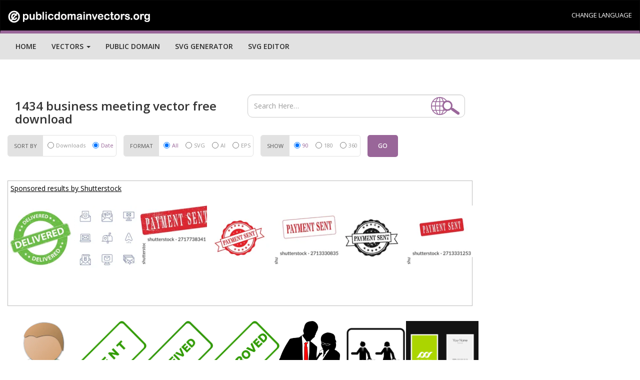

--- FILE ---
content_type: text/html; charset=UTF-8
request_url: https://publicdomainvectors.org/en/business-meeting-vector-free-download
body_size: 20466
content:
<a style="display:none" href="https://skicivetta.com/skipass-civetta">slot gacor</a>


<!DOCTYPE html>
<html lang="en">
  <head>
    <meta charset="utf-8">
    <meta http-equiv="X-UA-Compatible" content="IE=edge"><script type="text/javascript">(window.NREUM||(NREUM={})).init={ajax:{deny_list:["bam.nr-data.net"]},feature_flags:["soft_nav"]};(window.NREUM||(NREUM={})).loader_config={licenseKey:"NRJS-15417342d295584c702",applicationID:"525287958",browserID:"525289795"};;/*! For license information please see nr-loader-rum-1.308.0.min.js.LICENSE.txt */
(()=>{var e,t,r={163:(e,t,r)=>{"use strict";r.d(t,{j:()=>E});var n=r(384),i=r(1741);var a=r(2555);r(860).K7.genericEvents;const s="experimental.resources",o="register",c=e=>{if(!e||"string"!=typeof e)return!1;try{document.createDocumentFragment().querySelector(e)}catch{return!1}return!0};var d=r(2614),u=r(944),l=r(8122);const f="[data-nr-mask]",g=e=>(0,l.a)(e,(()=>{const e={feature_flags:[],experimental:{allow_registered_children:!1,resources:!1},mask_selector:"*",block_selector:"[data-nr-block]",mask_input_options:{color:!1,date:!1,"datetime-local":!1,email:!1,month:!1,number:!1,range:!1,search:!1,tel:!1,text:!1,time:!1,url:!1,week:!1,textarea:!1,select:!1,password:!0}};return{ajax:{deny_list:void 0,block_internal:!0,enabled:!0,autoStart:!0},api:{get allow_registered_children(){return e.feature_flags.includes(o)||e.experimental.allow_registered_children},set allow_registered_children(t){e.experimental.allow_registered_children=t},duplicate_registered_data:!1},browser_consent_mode:{enabled:!1},distributed_tracing:{enabled:void 0,exclude_newrelic_header:void 0,cors_use_newrelic_header:void 0,cors_use_tracecontext_headers:void 0,allowed_origins:void 0},get feature_flags(){return e.feature_flags},set feature_flags(t){e.feature_flags=t},generic_events:{enabled:!0,autoStart:!0},harvest:{interval:30},jserrors:{enabled:!0,autoStart:!0},logging:{enabled:!0,autoStart:!0},metrics:{enabled:!0,autoStart:!0},obfuscate:void 0,page_action:{enabled:!0},page_view_event:{enabled:!0,autoStart:!0},page_view_timing:{enabled:!0,autoStart:!0},performance:{capture_marks:!1,capture_measures:!1,capture_detail:!0,resources:{get enabled(){return e.feature_flags.includes(s)||e.experimental.resources},set enabled(t){e.experimental.resources=t},asset_types:[],first_party_domains:[],ignore_newrelic:!0}},privacy:{cookies_enabled:!0},proxy:{assets:void 0,beacon:void 0},session:{expiresMs:d.wk,inactiveMs:d.BB},session_replay:{autoStart:!0,enabled:!1,preload:!1,sampling_rate:10,error_sampling_rate:100,collect_fonts:!1,inline_images:!1,fix_stylesheets:!0,mask_all_inputs:!0,get mask_text_selector(){return e.mask_selector},set mask_text_selector(t){c(t)?e.mask_selector="".concat(t,",").concat(f):""===t||null===t?e.mask_selector=f:(0,u.R)(5,t)},get block_class(){return"nr-block"},get ignore_class(){return"nr-ignore"},get mask_text_class(){return"nr-mask"},get block_selector(){return e.block_selector},set block_selector(t){c(t)?e.block_selector+=",".concat(t):""!==t&&(0,u.R)(6,t)},get mask_input_options(){return e.mask_input_options},set mask_input_options(t){t&&"object"==typeof t?e.mask_input_options={...t,password:!0}:(0,u.R)(7,t)}},session_trace:{enabled:!0,autoStart:!0},soft_navigations:{enabled:!0,autoStart:!0},spa:{enabled:!0,autoStart:!0},ssl:void 0,user_actions:{enabled:!0,elementAttributes:["id","className","tagName","type"]}}})());var p=r(6154),m=r(9324);let h=0;const v={buildEnv:m.F3,distMethod:m.Xs,version:m.xv,originTime:p.WN},b={consented:!1},y={appMetadata:{},get consented(){return this.session?.state?.consent||b.consented},set consented(e){b.consented=e},customTransaction:void 0,denyList:void 0,disabled:!1,harvester:void 0,isolatedBacklog:!1,isRecording:!1,loaderType:void 0,maxBytes:3e4,obfuscator:void 0,onerror:void 0,ptid:void 0,releaseIds:{},session:void 0,timeKeeper:void 0,registeredEntities:[],jsAttributesMetadata:{bytes:0},get harvestCount(){return++h}},_=e=>{const t=(0,l.a)(e,y),r=Object.keys(v).reduce((e,t)=>(e[t]={value:v[t],writable:!1,configurable:!0,enumerable:!0},e),{});return Object.defineProperties(t,r)};var w=r(5701);const x=e=>{const t=e.startsWith("http");e+="/",r.p=t?e:"https://"+e};var R=r(7836),k=r(3241);const A={accountID:void 0,trustKey:void 0,agentID:void 0,licenseKey:void 0,applicationID:void 0,xpid:void 0},S=e=>(0,l.a)(e,A),T=new Set;function E(e,t={},r,s){let{init:o,info:c,loader_config:d,runtime:u={},exposed:l=!0}=t;if(!c){const e=(0,n.pV)();o=e.init,c=e.info,d=e.loader_config}e.init=g(o||{}),e.loader_config=S(d||{}),c.jsAttributes??={},p.bv&&(c.jsAttributes.isWorker=!0),e.info=(0,a.D)(c);const f=e.init,m=[c.beacon,c.errorBeacon];T.has(e.agentIdentifier)||(f.proxy.assets&&(x(f.proxy.assets),m.push(f.proxy.assets)),f.proxy.beacon&&m.push(f.proxy.beacon),e.beacons=[...m],function(e){const t=(0,n.pV)();Object.getOwnPropertyNames(i.W.prototype).forEach(r=>{const n=i.W.prototype[r];if("function"!=typeof n||"constructor"===n)return;let a=t[r];e[r]&&!1!==e.exposed&&"micro-agent"!==e.runtime?.loaderType&&(t[r]=(...t)=>{const n=e[r](...t);return a?a(...t):n})})}(e),(0,n.US)("activatedFeatures",w.B)),u.denyList=[...f.ajax.deny_list||[],...f.ajax.block_internal?m:[]],u.ptid=e.agentIdentifier,u.loaderType=r,e.runtime=_(u),T.has(e.agentIdentifier)||(e.ee=R.ee.get(e.agentIdentifier),e.exposed=l,(0,k.W)({agentIdentifier:e.agentIdentifier,drained:!!w.B?.[e.agentIdentifier],type:"lifecycle",name:"initialize",feature:void 0,data:e.config})),T.add(e.agentIdentifier)}},384:(e,t,r)=>{"use strict";r.d(t,{NT:()=>s,US:()=>u,Zm:()=>o,bQ:()=>d,dV:()=>c,pV:()=>l});var n=r(6154),i=r(1863),a=r(1910);const s={beacon:"bam.nr-data.net",errorBeacon:"bam.nr-data.net"};function o(){return n.gm.NREUM||(n.gm.NREUM={}),void 0===n.gm.newrelic&&(n.gm.newrelic=n.gm.NREUM),n.gm.NREUM}function c(){let e=o();return e.o||(e.o={ST:n.gm.setTimeout,SI:n.gm.setImmediate||n.gm.setInterval,CT:n.gm.clearTimeout,XHR:n.gm.XMLHttpRequest,REQ:n.gm.Request,EV:n.gm.Event,PR:n.gm.Promise,MO:n.gm.MutationObserver,FETCH:n.gm.fetch,WS:n.gm.WebSocket},(0,a.i)(...Object.values(e.o))),e}function d(e,t){let r=o();r.initializedAgents??={},t.initializedAt={ms:(0,i.t)(),date:new Date},r.initializedAgents[e]=t}function u(e,t){o()[e]=t}function l(){return function(){let e=o();const t=e.info||{};e.info={beacon:s.beacon,errorBeacon:s.errorBeacon,...t}}(),function(){let e=o();const t=e.init||{};e.init={...t}}(),c(),function(){let e=o();const t=e.loader_config||{};e.loader_config={...t}}(),o()}},782:(e,t,r)=>{"use strict";r.d(t,{T:()=>n});const n=r(860).K7.pageViewTiming},860:(e,t,r)=>{"use strict";r.d(t,{$J:()=>u,K7:()=>c,P3:()=>d,XX:()=>i,Yy:()=>o,df:()=>a,qY:()=>n,v4:()=>s});const n="events",i="jserrors",a="browser/blobs",s="rum",o="browser/logs",c={ajax:"ajax",genericEvents:"generic_events",jserrors:i,logging:"logging",metrics:"metrics",pageAction:"page_action",pageViewEvent:"page_view_event",pageViewTiming:"page_view_timing",sessionReplay:"session_replay",sessionTrace:"session_trace",softNav:"soft_navigations",spa:"spa"},d={[c.pageViewEvent]:1,[c.pageViewTiming]:2,[c.metrics]:3,[c.jserrors]:4,[c.spa]:5,[c.ajax]:6,[c.sessionTrace]:7,[c.softNav]:8,[c.sessionReplay]:9,[c.logging]:10,[c.genericEvents]:11},u={[c.pageViewEvent]:s,[c.pageViewTiming]:n,[c.ajax]:n,[c.spa]:n,[c.softNav]:n,[c.metrics]:i,[c.jserrors]:i,[c.sessionTrace]:a,[c.sessionReplay]:a,[c.logging]:o,[c.genericEvents]:"ins"}},944:(e,t,r)=>{"use strict";r.d(t,{R:()=>i});var n=r(3241);function i(e,t){"function"==typeof console.debug&&(console.debug("New Relic Warning: https://github.com/newrelic/newrelic-browser-agent/blob/main/docs/warning-codes.md#".concat(e),t),(0,n.W)({agentIdentifier:null,drained:null,type:"data",name:"warn",feature:"warn",data:{code:e,secondary:t}}))}},1687:(e,t,r)=>{"use strict";r.d(t,{Ak:()=>d,Ze:()=>f,x3:()=>u});var n=r(3241),i=r(7836),a=r(3606),s=r(860),o=r(2646);const c={};function d(e,t){const r={staged:!1,priority:s.P3[t]||0};l(e),c[e].get(t)||c[e].set(t,r)}function u(e,t){e&&c[e]&&(c[e].get(t)&&c[e].delete(t),p(e,t,!1),c[e].size&&g(e))}function l(e){if(!e)throw new Error("agentIdentifier required");c[e]||(c[e]=new Map)}function f(e="",t="feature",r=!1){if(l(e),!e||!c[e].get(t)||r)return p(e,t);c[e].get(t).staged=!0,g(e)}function g(e){const t=Array.from(c[e]);t.every(([e,t])=>t.staged)&&(t.sort((e,t)=>e[1].priority-t[1].priority),t.forEach(([t])=>{c[e].delete(t),p(e,t)}))}function p(e,t,r=!0){const s=e?i.ee.get(e):i.ee,c=a.i.handlers;if(!s.aborted&&s.backlog&&c){if((0,n.W)({agentIdentifier:e,type:"lifecycle",name:"drain",feature:t}),r){const e=s.backlog[t],r=c[t];if(r){for(let t=0;e&&t<e.length;++t)m(e[t],r);Object.entries(r).forEach(([e,t])=>{Object.values(t||{}).forEach(t=>{t[0]?.on&&t[0]?.context()instanceof o.y&&t[0].on(e,t[1])})})}}s.isolatedBacklog||delete c[t],s.backlog[t]=null,s.emit("drain-"+t,[])}}function m(e,t){var r=e[1];Object.values(t[r]||{}).forEach(t=>{var r=e[0];if(t[0]===r){var n=t[1],i=e[3],a=e[2];n.apply(i,a)}})}},1738:(e,t,r)=>{"use strict";r.d(t,{U:()=>g,Y:()=>f});var n=r(3241),i=r(9908),a=r(1863),s=r(944),o=r(5701),c=r(3969),d=r(8362),u=r(860),l=r(4261);function f(e,t,r,a){const f=a||r;!f||f[e]&&f[e]!==d.d.prototype[e]||(f[e]=function(){(0,i.p)(c.xV,["API/"+e+"/called"],void 0,u.K7.metrics,r.ee),(0,n.W)({agentIdentifier:r.agentIdentifier,drained:!!o.B?.[r.agentIdentifier],type:"data",name:"api",feature:l.Pl+e,data:{}});try{return t.apply(this,arguments)}catch(e){(0,s.R)(23,e)}})}function g(e,t,r,n,s){const o=e.info;null===r?delete o.jsAttributes[t]:o.jsAttributes[t]=r,(s||null===r)&&(0,i.p)(l.Pl+n,[(0,a.t)(),t,r],void 0,"session",e.ee)}},1741:(e,t,r)=>{"use strict";r.d(t,{W:()=>a});var n=r(944),i=r(4261);class a{#e(e,...t){if(this[e]!==a.prototype[e])return this[e](...t);(0,n.R)(35,e)}addPageAction(e,t){return this.#e(i.hG,e,t)}register(e){return this.#e(i.eY,e)}recordCustomEvent(e,t){return this.#e(i.fF,e,t)}setPageViewName(e,t){return this.#e(i.Fw,e,t)}setCustomAttribute(e,t,r){return this.#e(i.cD,e,t,r)}noticeError(e,t){return this.#e(i.o5,e,t)}setUserId(e,t=!1){return this.#e(i.Dl,e,t)}setApplicationVersion(e){return this.#e(i.nb,e)}setErrorHandler(e){return this.#e(i.bt,e)}addRelease(e,t){return this.#e(i.k6,e,t)}log(e,t){return this.#e(i.$9,e,t)}start(){return this.#e(i.d3)}finished(e){return this.#e(i.BL,e)}recordReplay(){return this.#e(i.CH)}pauseReplay(){return this.#e(i.Tb)}addToTrace(e){return this.#e(i.U2,e)}setCurrentRouteName(e){return this.#e(i.PA,e)}interaction(e){return this.#e(i.dT,e)}wrapLogger(e,t,r){return this.#e(i.Wb,e,t,r)}measure(e,t){return this.#e(i.V1,e,t)}consent(e){return this.#e(i.Pv,e)}}},1863:(e,t,r)=>{"use strict";function n(){return Math.floor(performance.now())}r.d(t,{t:()=>n})},1910:(e,t,r)=>{"use strict";r.d(t,{i:()=>a});var n=r(944);const i=new Map;function a(...e){return e.every(e=>{if(i.has(e))return i.get(e);const t="function"==typeof e?e.toString():"",r=t.includes("[native code]"),a=t.includes("nrWrapper");return r||a||(0,n.R)(64,e?.name||t),i.set(e,r),r})}},2555:(e,t,r)=>{"use strict";r.d(t,{D:()=>o,f:()=>s});var n=r(384),i=r(8122);const a={beacon:n.NT.beacon,errorBeacon:n.NT.errorBeacon,licenseKey:void 0,applicationID:void 0,sa:void 0,queueTime:void 0,applicationTime:void 0,ttGuid:void 0,user:void 0,account:void 0,product:void 0,extra:void 0,jsAttributes:{},userAttributes:void 0,atts:void 0,transactionName:void 0,tNamePlain:void 0};function s(e){try{return!!e.licenseKey&&!!e.errorBeacon&&!!e.applicationID}catch(e){return!1}}const o=e=>(0,i.a)(e,a)},2614:(e,t,r)=>{"use strict";r.d(t,{BB:()=>s,H3:()=>n,g:()=>d,iL:()=>c,tS:()=>o,uh:()=>i,wk:()=>a});const n="NRBA",i="SESSION",a=144e5,s=18e5,o={STARTED:"session-started",PAUSE:"session-pause",RESET:"session-reset",RESUME:"session-resume",UPDATE:"session-update"},c={SAME_TAB:"same-tab",CROSS_TAB:"cross-tab"},d={OFF:0,FULL:1,ERROR:2}},2646:(e,t,r)=>{"use strict";r.d(t,{y:()=>n});class n{constructor(e){this.contextId=e}}},2843:(e,t,r)=>{"use strict";r.d(t,{G:()=>a,u:()=>i});var n=r(3878);function i(e,t=!1,r,i){(0,n.DD)("visibilitychange",function(){if(t)return void("hidden"===document.visibilityState&&e());e(document.visibilityState)},r,i)}function a(e,t,r){(0,n.sp)("pagehide",e,t,r)}},3241:(e,t,r)=>{"use strict";r.d(t,{W:()=>a});var n=r(6154);const i="newrelic";function a(e={}){try{n.gm.dispatchEvent(new CustomEvent(i,{detail:e}))}catch(e){}}},3606:(e,t,r)=>{"use strict";r.d(t,{i:()=>a});var n=r(9908);a.on=s;var i=a.handlers={};function a(e,t,r,a){s(a||n.d,i,e,t,r)}function s(e,t,r,i,a){a||(a="feature"),e||(e=n.d);var s=t[a]=t[a]||{};(s[r]=s[r]||[]).push([e,i])}},3878:(e,t,r)=>{"use strict";function n(e,t){return{capture:e,passive:!1,signal:t}}function i(e,t,r=!1,i){window.addEventListener(e,t,n(r,i))}function a(e,t,r=!1,i){document.addEventListener(e,t,n(r,i))}r.d(t,{DD:()=>a,jT:()=>n,sp:()=>i})},3969:(e,t,r)=>{"use strict";r.d(t,{TZ:()=>n,XG:()=>o,rs:()=>i,xV:()=>s,z_:()=>a});const n=r(860).K7.metrics,i="sm",a="cm",s="storeSupportabilityMetrics",o="storeEventMetrics"},4234:(e,t,r)=>{"use strict";r.d(t,{W:()=>a});var n=r(7836),i=r(1687);class a{constructor(e,t){this.agentIdentifier=e,this.ee=n.ee.get(e),this.featureName=t,this.blocked=!1}deregisterDrain(){(0,i.x3)(this.agentIdentifier,this.featureName)}}},4261:(e,t,r)=>{"use strict";r.d(t,{$9:()=>d,BL:()=>o,CH:()=>g,Dl:()=>_,Fw:()=>y,PA:()=>h,Pl:()=>n,Pv:()=>k,Tb:()=>l,U2:()=>a,V1:()=>R,Wb:()=>x,bt:()=>b,cD:()=>v,d3:()=>w,dT:()=>c,eY:()=>p,fF:()=>f,hG:()=>i,k6:()=>s,nb:()=>m,o5:()=>u});const n="api-",i="addPageAction",a="addToTrace",s="addRelease",o="finished",c="interaction",d="log",u="noticeError",l="pauseReplay",f="recordCustomEvent",g="recordReplay",p="register",m="setApplicationVersion",h="setCurrentRouteName",v="setCustomAttribute",b="setErrorHandler",y="setPageViewName",_="setUserId",w="start",x="wrapLogger",R="measure",k="consent"},5289:(e,t,r)=>{"use strict";r.d(t,{GG:()=>s,Qr:()=>c,sB:()=>o});var n=r(3878),i=r(6389);function a(){return"undefined"==typeof document||"complete"===document.readyState}function s(e,t){if(a())return e();const r=(0,i.J)(e),s=setInterval(()=>{a()&&(clearInterval(s),r())},500);(0,n.sp)("load",r,t)}function o(e){if(a())return e();(0,n.DD)("DOMContentLoaded",e)}function c(e){if(a())return e();(0,n.sp)("popstate",e)}},5607:(e,t,r)=>{"use strict";r.d(t,{W:()=>n});const n=(0,r(9566).bz)()},5701:(e,t,r)=>{"use strict";r.d(t,{B:()=>a,t:()=>s});var n=r(3241);const i=new Set,a={};function s(e,t){const r=t.agentIdentifier;a[r]??={},e&&"object"==typeof e&&(i.has(r)||(t.ee.emit("rumresp",[e]),a[r]=e,i.add(r),(0,n.W)({agentIdentifier:r,loaded:!0,drained:!0,type:"lifecycle",name:"load",feature:void 0,data:e})))}},6154:(e,t,r)=>{"use strict";r.d(t,{OF:()=>c,RI:()=>i,WN:()=>u,bv:()=>a,eN:()=>l,gm:()=>s,mw:()=>o,sb:()=>d});var n=r(1863);const i="undefined"!=typeof window&&!!window.document,a="undefined"!=typeof WorkerGlobalScope&&("undefined"!=typeof self&&self instanceof WorkerGlobalScope&&self.navigator instanceof WorkerNavigator||"undefined"!=typeof globalThis&&globalThis instanceof WorkerGlobalScope&&globalThis.navigator instanceof WorkerNavigator),s=i?window:"undefined"!=typeof WorkerGlobalScope&&("undefined"!=typeof self&&self instanceof WorkerGlobalScope&&self||"undefined"!=typeof globalThis&&globalThis instanceof WorkerGlobalScope&&globalThis),o=Boolean("hidden"===s?.document?.visibilityState),c=/iPad|iPhone|iPod/.test(s.navigator?.userAgent),d=c&&"undefined"==typeof SharedWorker,u=((()=>{const e=s.navigator?.userAgent?.match(/Firefox[/\s](\d+\.\d+)/);Array.isArray(e)&&e.length>=2&&e[1]})(),Date.now()-(0,n.t)()),l=()=>"undefined"!=typeof PerformanceNavigationTiming&&s?.performance?.getEntriesByType("navigation")?.[0]?.responseStart},6389:(e,t,r)=>{"use strict";function n(e,t=500,r={}){const n=r?.leading||!1;let i;return(...r)=>{n&&void 0===i&&(e.apply(this,r),i=setTimeout(()=>{i=clearTimeout(i)},t)),n||(clearTimeout(i),i=setTimeout(()=>{e.apply(this,r)},t))}}function i(e){let t=!1;return(...r)=>{t||(t=!0,e.apply(this,r))}}r.d(t,{J:()=>i,s:()=>n})},6630:(e,t,r)=>{"use strict";r.d(t,{T:()=>n});const n=r(860).K7.pageViewEvent},7699:(e,t,r)=>{"use strict";r.d(t,{It:()=>a,KC:()=>o,No:()=>i,qh:()=>s});var n=r(860);const i=16e3,a=1e6,s="SESSION_ERROR",o={[n.K7.logging]:!0,[n.K7.genericEvents]:!1,[n.K7.jserrors]:!1,[n.K7.ajax]:!1}},7836:(e,t,r)=>{"use strict";r.d(t,{P:()=>o,ee:()=>c});var n=r(384),i=r(8990),a=r(2646),s=r(5607);const o="nr@context:".concat(s.W),c=function e(t,r){var n={},s={},u={},l=!1;try{l=16===r.length&&d.initializedAgents?.[r]?.runtime.isolatedBacklog}catch(e){}var f={on:p,addEventListener:p,removeEventListener:function(e,t){var r=n[e];if(!r)return;for(var i=0;i<r.length;i++)r[i]===t&&r.splice(i,1)},emit:function(e,r,n,i,a){!1!==a&&(a=!0);if(c.aborted&&!i)return;t&&a&&t.emit(e,r,n);var o=g(n);m(e).forEach(e=>{e.apply(o,r)});var d=v()[s[e]];d&&d.push([f,e,r,o]);return o},get:h,listeners:m,context:g,buffer:function(e,t){const r=v();if(t=t||"feature",f.aborted)return;Object.entries(e||{}).forEach(([e,n])=>{s[n]=t,t in r||(r[t]=[])})},abort:function(){f._aborted=!0,Object.keys(f.backlog).forEach(e=>{delete f.backlog[e]})},isBuffering:function(e){return!!v()[s[e]]},debugId:r,backlog:l?{}:t&&"object"==typeof t.backlog?t.backlog:{},isolatedBacklog:l};return Object.defineProperty(f,"aborted",{get:()=>{let e=f._aborted||!1;return e||(t&&(e=t.aborted),e)}}),f;function g(e){return e&&e instanceof a.y?e:e?(0,i.I)(e,o,()=>new a.y(o)):new a.y(o)}function p(e,t){n[e]=m(e).concat(t)}function m(e){return n[e]||[]}function h(t){return u[t]=u[t]||e(f,t)}function v(){return f.backlog}}(void 0,"globalEE"),d=(0,n.Zm)();d.ee||(d.ee=c)},8122:(e,t,r)=>{"use strict";r.d(t,{a:()=>i});var n=r(944);function i(e,t){try{if(!e||"object"!=typeof e)return(0,n.R)(3);if(!t||"object"!=typeof t)return(0,n.R)(4);const r=Object.create(Object.getPrototypeOf(t),Object.getOwnPropertyDescriptors(t)),a=0===Object.keys(r).length?e:r;for(let s in a)if(void 0!==e[s])try{if(null===e[s]){r[s]=null;continue}Array.isArray(e[s])&&Array.isArray(t[s])?r[s]=Array.from(new Set([...e[s],...t[s]])):"object"==typeof e[s]&&"object"==typeof t[s]?r[s]=i(e[s],t[s]):r[s]=e[s]}catch(e){r[s]||(0,n.R)(1,e)}return r}catch(e){(0,n.R)(2,e)}}},8362:(e,t,r)=>{"use strict";r.d(t,{d:()=>a});var n=r(9566),i=r(1741);class a extends i.W{agentIdentifier=(0,n.LA)(16)}},8374:(e,t,r)=>{r.nc=(()=>{try{return document?.currentScript?.nonce}catch(e){}return""})()},8990:(e,t,r)=>{"use strict";r.d(t,{I:()=>i});var n=Object.prototype.hasOwnProperty;function i(e,t,r){if(n.call(e,t))return e[t];var i=r();if(Object.defineProperty&&Object.keys)try{return Object.defineProperty(e,t,{value:i,writable:!0,enumerable:!1}),i}catch(e){}return e[t]=i,i}},9324:(e,t,r)=>{"use strict";r.d(t,{F3:()=>i,Xs:()=>a,xv:()=>n});const n="1.308.0",i="PROD",a="CDN"},9566:(e,t,r)=>{"use strict";r.d(t,{LA:()=>o,bz:()=>s});var n=r(6154);const i="xxxxxxxx-xxxx-4xxx-yxxx-xxxxxxxxxxxx";function a(e,t){return e?15&e[t]:16*Math.random()|0}function s(){const e=n.gm?.crypto||n.gm?.msCrypto;let t,r=0;return e&&e.getRandomValues&&(t=e.getRandomValues(new Uint8Array(30))),i.split("").map(e=>"x"===e?a(t,r++).toString(16):"y"===e?(3&a()|8).toString(16):e).join("")}function o(e){const t=n.gm?.crypto||n.gm?.msCrypto;let r,i=0;t&&t.getRandomValues&&(r=t.getRandomValues(new Uint8Array(e)));const s=[];for(var o=0;o<e;o++)s.push(a(r,i++).toString(16));return s.join("")}},9908:(e,t,r)=>{"use strict";r.d(t,{d:()=>n,p:()=>i});var n=r(7836).ee.get("handle");function i(e,t,r,i,a){a?(a.buffer([e],i),a.emit(e,t,r)):(n.buffer([e],i),n.emit(e,t,r))}}},n={};function i(e){var t=n[e];if(void 0!==t)return t.exports;var a=n[e]={exports:{}};return r[e](a,a.exports,i),a.exports}i.m=r,i.d=(e,t)=>{for(var r in t)i.o(t,r)&&!i.o(e,r)&&Object.defineProperty(e,r,{enumerable:!0,get:t[r]})},i.f={},i.e=e=>Promise.all(Object.keys(i.f).reduce((t,r)=>(i.f[r](e,t),t),[])),i.u=e=>"nr-rum-1.308.0.min.js",i.o=(e,t)=>Object.prototype.hasOwnProperty.call(e,t),e={},t="NRBA-1.308.0.PROD:",i.l=(r,n,a,s)=>{if(e[r])e[r].push(n);else{var o,c;if(void 0!==a)for(var d=document.getElementsByTagName("script"),u=0;u<d.length;u++){var l=d[u];if(l.getAttribute("src")==r||l.getAttribute("data-webpack")==t+a){o=l;break}}if(!o){c=!0;var f={296:"sha512-+MIMDsOcckGXa1EdWHqFNv7P+JUkd5kQwCBr3KE6uCvnsBNUrdSt4a/3/L4j4TxtnaMNjHpza2/erNQbpacJQA=="};(o=document.createElement("script")).charset="utf-8",i.nc&&o.setAttribute("nonce",i.nc),o.setAttribute("data-webpack",t+a),o.src=r,0!==o.src.indexOf(window.location.origin+"/")&&(o.crossOrigin="anonymous"),f[s]&&(o.integrity=f[s])}e[r]=[n];var g=(t,n)=>{o.onerror=o.onload=null,clearTimeout(p);var i=e[r];if(delete e[r],o.parentNode&&o.parentNode.removeChild(o),i&&i.forEach(e=>e(n)),t)return t(n)},p=setTimeout(g.bind(null,void 0,{type:"timeout",target:o}),12e4);o.onerror=g.bind(null,o.onerror),o.onload=g.bind(null,o.onload),c&&document.head.appendChild(o)}},i.r=e=>{"undefined"!=typeof Symbol&&Symbol.toStringTag&&Object.defineProperty(e,Symbol.toStringTag,{value:"Module"}),Object.defineProperty(e,"__esModule",{value:!0})},i.p="https://js-agent.newrelic.com/",(()=>{var e={374:0,840:0};i.f.j=(t,r)=>{var n=i.o(e,t)?e[t]:void 0;if(0!==n)if(n)r.push(n[2]);else{var a=new Promise((r,i)=>n=e[t]=[r,i]);r.push(n[2]=a);var s=i.p+i.u(t),o=new Error;i.l(s,r=>{if(i.o(e,t)&&(0!==(n=e[t])&&(e[t]=void 0),n)){var a=r&&("load"===r.type?"missing":r.type),s=r&&r.target&&r.target.src;o.message="Loading chunk "+t+" failed: ("+a+": "+s+")",o.name="ChunkLoadError",o.type=a,o.request=s,n[1](o)}},"chunk-"+t,t)}};var t=(t,r)=>{var n,a,[s,o,c]=r,d=0;if(s.some(t=>0!==e[t])){for(n in o)i.o(o,n)&&(i.m[n]=o[n]);if(c)c(i)}for(t&&t(r);d<s.length;d++)a=s[d],i.o(e,a)&&e[a]&&e[a][0](),e[a]=0},r=self["webpackChunk:NRBA-1.308.0.PROD"]=self["webpackChunk:NRBA-1.308.0.PROD"]||[];r.forEach(t.bind(null,0)),r.push=t.bind(null,r.push.bind(r))})(),(()=>{"use strict";i(8374);var e=i(8362),t=i(860);const r=Object.values(t.K7);var n=i(163);var a=i(9908),s=i(1863),o=i(4261),c=i(1738);var d=i(1687),u=i(4234),l=i(5289),f=i(6154),g=i(944),p=i(384);const m=e=>f.RI&&!0===e?.privacy.cookies_enabled;function h(e){return!!(0,p.dV)().o.MO&&m(e)&&!0===e?.session_trace.enabled}var v=i(6389),b=i(7699);class y extends u.W{constructor(e,t){super(e.agentIdentifier,t),this.agentRef=e,this.abortHandler=void 0,this.featAggregate=void 0,this.loadedSuccessfully=void 0,this.onAggregateImported=new Promise(e=>{this.loadedSuccessfully=e}),this.deferred=Promise.resolve(),!1===e.init[this.featureName].autoStart?this.deferred=new Promise((t,r)=>{this.ee.on("manual-start-all",(0,v.J)(()=>{(0,d.Ak)(e.agentIdentifier,this.featureName),t()}))}):(0,d.Ak)(e.agentIdentifier,t)}importAggregator(e,t,r={}){if(this.featAggregate)return;const n=async()=>{let n;await this.deferred;try{if(m(e.init)){const{setupAgentSession:t}=await i.e(296).then(i.bind(i,3305));n=t(e)}}catch(e){(0,g.R)(20,e),this.ee.emit("internal-error",[e]),(0,a.p)(b.qh,[e],void 0,this.featureName,this.ee)}try{if(!this.#t(this.featureName,n,e.init))return(0,d.Ze)(this.agentIdentifier,this.featureName),void this.loadedSuccessfully(!1);const{Aggregate:i}=await t();this.featAggregate=new i(e,r),e.runtime.harvester.initializedAggregates.push(this.featAggregate),this.loadedSuccessfully(!0)}catch(e){(0,g.R)(34,e),this.abortHandler?.(),(0,d.Ze)(this.agentIdentifier,this.featureName,!0),this.loadedSuccessfully(!1),this.ee&&this.ee.abort()}};f.RI?(0,l.GG)(()=>n(),!0):n()}#t(e,r,n){if(this.blocked)return!1;switch(e){case t.K7.sessionReplay:return h(n)&&!!r;case t.K7.sessionTrace:return!!r;default:return!0}}}var _=i(6630),w=i(2614),x=i(3241);class R extends y{static featureName=_.T;constructor(e){var t;super(e,_.T),this.setupInspectionEvents(e.agentIdentifier),t=e,(0,c.Y)(o.Fw,function(e,r){"string"==typeof e&&("/"!==e.charAt(0)&&(e="/"+e),t.runtime.customTransaction=(r||"http://custom.transaction")+e,(0,a.p)(o.Pl+o.Fw,[(0,s.t)()],void 0,void 0,t.ee))},t),this.importAggregator(e,()=>i.e(296).then(i.bind(i,3943)))}setupInspectionEvents(e){const t=(t,r)=>{t&&(0,x.W)({agentIdentifier:e,timeStamp:t.timeStamp,loaded:"complete"===t.target.readyState,type:"window",name:r,data:t.target.location+""})};(0,l.sB)(e=>{t(e,"DOMContentLoaded")}),(0,l.GG)(e=>{t(e,"load")}),(0,l.Qr)(e=>{t(e,"navigate")}),this.ee.on(w.tS.UPDATE,(t,r)=>{(0,x.W)({agentIdentifier:e,type:"lifecycle",name:"session",data:r})})}}class k extends e.d{constructor(e){var t;(super(),f.gm)?(this.features={},(0,p.bQ)(this.agentIdentifier,this),this.desiredFeatures=new Set(e.features||[]),this.desiredFeatures.add(R),(0,n.j)(this,e,e.loaderType||"agent"),t=this,(0,c.Y)(o.cD,function(e,r,n=!1){if("string"==typeof e){if(["string","number","boolean"].includes(typeof r)||null===r)return(0,c.U)(t,e,r,o.cD,n);(0,g.R)(40,typeof r)}else(0,g.R)(39,typeof e)},t),function(e){(0,c.Y)(o.Dl,function(t,r=!1){if("string"!=typeof t&&null!==t)return void(0,g.R)(41,typeof t);const n=e.info.jsAttributes["enduser.id"];r&&null!=n&&n!==t?(0,a.p)(o.Pl+"setUserIdAndResetSession",[t],void 0,"session",e.ee):(0,c.U)(e,"enduser.id",t,o.Dl,!0)},e)}(this),function(e){(0,c.Y)(o.nb,function(t){if("string"==typeof t||null===t)return(0,c.U)(e,"application.version",t,o.nb,!1);(0,g.R)(42,typeof t)},e)}(this),function(e){(0,c.Y)(o.d3,function(){e.ee.emit("manual-start-all")},e)}(this),function(e){(0,c.Y)(o.Pv,function(t=!0){if("boolean"==typeof t){if((0,a.p)(o.Pl+o.Pv,[t],void 0,"session",e.ee),e.runtime.consented=t,t){const t=e.features.page_view_event;t.onAggregateImported.then(e=>{const r=t.featAggregate;e&&!r.sentRum&&r.sendRum()})}}else(0,g.R)(65,typeof t)},e)}(this),this.run()):(0,g.R)(21)}get config(){return{info:this.info,init:this.init,loader_config:this.loader_config,runtime:this.runtime}}get api(){return this}run(){try{const e=function(e){const t={};return r.forEach(r=>{t[r]=!!e[r]?.enabled}),t}(this.init),n=[...this.desiredFeatures];n.sort((e,r)=>t.P3[e.featureName]-t.P3[r.featureName]),n.forEach(r=>{if(!e[r.featureName]&&r.featureName!==t.K7.pageViewEvent)return;if(r.featureName===t.K7.spa)return void(0,g.R)(67);const n=function(e){switch(e){case t.K7.ajax:return[t.K7.jserrors];case t.K7.sessionTrace:return[t.K7.ajax,t.K7.pageViewEvent];case t.K7.sessionReplay:return[t.K7.sessionTrace];case t.K7.pageViewTiming:return[t.K7.pageViewEvent];default:return[]}}(r.featureName).filter(e=>!(e in this.features));n.length>0&&(0,g.R)(36,{targetFeature:r.featureName,missingDependencies:n}),this.features[r.featureName]=new r(this)})}catch(e){(0,g.R)(22,e);for(const e in this.features)this.features[e].abortHandler?.();const t=(0,p.Zm)();delete t.initializedAgents[this.agentIdentifier]?.features,delete this.sharedAggregator;return t.ee.get(this.agentIdentifier).abort(),!1}}}var A=i(2843),S=i(782);class T extends y{static featureName=S.T;constructor(e){super(e,S.T),f.RI&&((0,A.u)(()=>(0,a.p)("docHidden",[(0,s.t)()],void 0,S.T,this.ee),!0),(0,A.G)(()=>(0,a.p)("winPagehide",[(0,s.t)()],void 0,S.T,this.ee)),this.importAggregator(e,()=>i.e(296).then(i.bind(i,2117))))}}var E=i(3969);class I extends y{static featureName=E.TZ;constructor(e){super(e,E.TZ),f.RI&&document.addEventListener("securitypolicyviolation",e=>{(0,a.p)(E.xV,["Generic/CSPViolation/Detected"],void 0,this.featureName,this.ee)}),this.importAggregator(e,()=>i.e(296).then(i.bind(i,9623)))}}new k({features:[R,T,I],loaderType:"lite"})})()})();</script>
    <meta name="viewport" content="width=device-width, initial-scale=1">
    
    <!-- The above 3 meta tags *must* come first in the head; any other head content must come *after* these tags -->
    <meta property="og:url" content="https://www.publicdomainvectors.org" />
    <link rel="icon" href="/favicon.ico">
        <!-- Google tag (gtag.js) -->
<script async src="https://www.googletagmanager.com/gtag/js?id=G-T3GDPG2WBR"></script>
<script>
  window.dataLayer = window.dataLayer || [];
  function gtag(){dataLayer.push(arguments);}
  gtag('js', new Date());

  gtag('config', 'G-T3GDPG2WBR');
</script>
    
<!-- Google Tag Manager -->
<script>(function(w,d,s,l,i){w[l]=w[l]||[];w[l].push({'gtm.start':
new Date().getTime(),event:'gtm.js'});var f=d.getElementsByTagName(s)[0],
j=d.createElement(s),dl=l!='dataLayer'?'&l='+l:'';j.async=true;j.src=
'https://www.googletagmanager.com/gtm.js?id='+i+dl;f.parentNode.insertBefore(j,f);
})(window,document,'script','dataLayer','GTM-MPCGQMH');</script>
<!-- End Google Tag Manager -->
    
<script async src="https://www.googletagmanager.com/gtag/js?id=GA_MEASUREMENT_ID"></script>
<script>
  window.dataLayer = window.dataLayer || [];
  function gtag(){window.dataLayer.push(arguments);}
  gtag('js', new Date());

gtag('set', {'experiments': [{'id': 'JEmVEgSKRfi2QfbGy-zrew', 'variant': '1'}]})
  gtag('config', 'GA_MEASUREMENT_ID');
</script>
 
<title>1434 business meeting vector free download | Public domain vectors </title>
<meta name="description" content="businessmeetingvectorfreedownload | Download vector files and SVG graphics free of copyright. Use our images for unlimited commercial purpose without asking permission.">
<link rel="canonical" href="https://publicdomainvectors.org/en/business-meeting-vector-free-download"/>
<!-- Bootstrap core CSS -->
    <link href='https://fonts.googleapis.com/css?family=Open+Sans:400,300,600,700' rel='stylesheet' type='text/css'>
    <link href="/css/bootstrap.min.css" rel="stylesheet">
    <link href="/include/style-5.css?cache=4" rel="stylesheet">
  <div id="fb-root"></div>
<script>(function(d, s, id) {
 var js, fjs = d.getElementsByTagName(s)[0];
 if (d.getElementById(id)) return;
 js = d.createElement(s); js.id = id;
 js.src = "//connect.facebook.net/en_GB/all.js#xfbml=1&appId=147048952124712";
 fjs.parentNode.insertBefore(js, fjs);
}(document, 'script', 'facebook-jssdk'));</script>

   
    <!-- HTML5 shim and Respond.js for IE8 support of HTML5 elements and media queries -->
    <!--[if lt IE 9]>
      <script src="https://oss.maxcdn.com/html5shiv/3.7.2/html5shiv.min.js"></script>
      <script src="https://oss.maxcdn.com/respond/1.4.2/respond.min.js"></script>
    <![endif]-->

  </head>

  <body>
<noscript><iframe src="https://www.googletagmanager.com/ns.html?id=GTM-MPCGQMH"
height="0" width="0" style="display:none;visibility:hidden"></iframe></noscript>

    <nav class="navbar navbar-inverse navbar-main">
      <div class="container-fluid">
				        <div class="navbar-header">
          
          <a class="navbar-brand" href="/">
            <img src="/img/logo_mali.png" class='logo'  width="284" height="25" alt=''>
          </a>
        </div>

        <div id="navbar">
        
          <div class="navbar-right">

            <div class="dropdown">
              <span class="dropdown-toggle" type="button" id="dropdownMenu1" data-toggle="dropdown" aria-haspopup="true" aria-expanded="true">
                Change language              </span>
              <ul class="dropdown-menu" aria-labelledby="dropdownMenu1">
              <li><a href="/ar/">eurbaa</a> </li><li><a href="/cs/">Český</a> </li><li><a href="/de/">Deutsch</a> </li><li><a href="/en/">English</a> </li><li><a href="/es/">Español</a> </li><li><a href="/fi/">Suomalainen</a> </li><li><a href="/fr/">Français</a> </li><li><a href="/he/">עִברִית</a> </li><li><a href="/hi/">हिंदी</a> </li><li><a href="/id/">Indonesia</a> </li><li><a href="/it/">Italiano</a> </li><li><a href="/ja/">日本語</a> </li><li><a href="/ko/">한국어</a> </li><li><a href="/nl/">Nederlands</a> </li><li><a href="/no/">Norsk</a> </li><li><a href="/pl/">Polski</a> </li><li><a href="/pt/">Português</a> </li><li><a href="/ro/">Romana</a> </li><li><a href="/ru/">Русский</a> </li><li><a href="/sv/">Svenska</a> </li><li><a href="/tr/">Türkçe</a> </li><li><a href="/zh-CHS/">中文</a> </li>                
              </ul>
            </div>
          </div>
        </div><!--/.navbar-collapse -->
      </div>
    </nav>



    <!-- Main jumbotron for a primary marketing message or call to action -->

 <nav class="navbar navbar-default main-menu">
  <div class="container-fluid">
    
    <div class='row-fluid'>
    <!-- Collect the nav links, forms, and other content for toggling -->
    <button type="button" class="navbar-toggle collapsed" data-toggle="collapse" data-target="#bs-example-navbar-collapse-1" aria-expanded="false" aria-controls="navbar">
            <span class="sr-only">Toggle navigation</span>
            <span class="icon-bar"></span>
            <span class="icon-bar"></span>
            <span class="icon-bar"></span>
          </button>
    <div class="collapse navbar-collapse" id="bs-example-navbar-collapse-1">

      <ul class="nav navbar-nav">
				  <li><a href="https://publicdomainvectors.org/en/" class="home active" href="#"><i class="icon-home"></i>Home </a> </li>
        <li class="dropdown">
          <a href="#" class="dropdown-toggle" data-toggle="dropdown" role="button" aria-haspopup="true" aria-expanded="false">Vectors <span class="caret"></span></a>
          <ul class="dropdown-menu">
                 <li><a   href="/en/free-clipart/animals/">Animals</a> </li><li><a   href="/en/free-clipart/architecture/">Architecture</a> </li><li><a   href="/en/free-clipart/backgrounds/">Backgrounds</a> </li><li><a   href="/en/free-clipart/business/">Business</a> </li><li><a   href="/en/free-clipart/flags/">Flags</a> </li><li><a   href="/en/free-clipart/food-and-drink/">Food&drink</a> </li><li><a   href="/en/free-clipart/nature/">Nature</a> </li><li><a   href="/en/free-clipart/objects/">Objects</a> </li><li><a   href="/en/free-clipart/people/">People</a> </li><li><a   href="/en/free-clipart/signs-symbols/">Signs&Symbols</a> </li><li><a   href="/en/free-clipart/transportation/">Transportation</a> </li> 
          </ul>
        </li>
  <li><a class="" href="/en/public-domain/">Public domain</a></li>

   <!--  <li><a href="/photocms/login.php?language=en">Upload</a> </li>-->
      <li><a href="/svg-generator.php">SVG generator</a> </li>
		<li><a href="https://svgeditor.publicdomainvectors.org/dist/editor/" target="_blank">SVG Editor</a> </li>
       
      </ul>
      
      <div class="nav navbar-nav navbar-right">
         <!-- Place this tag where you want the +1 button to render. -->

   
 <div class="fb-like" data-href="https://www.publicdomainvectors.org/" data-width="80" data-layout="button_count" data-action="like" data-show-faces="false" data-share="false"></div>

      </div>
    </div><!-- /.navbar-collapse -->
    </div>
  </div><!-- /.container-fluid -->
</nav>

<div class="container-fluid baner">
</div>
    <div class="container-fluid">
      <!-- Example row of columns -->
      <div class="row-fluid main-container">
        <div class='main-body-wrapper'>
          <div class='main-body'>
         
           <div class='page-title-wrapper'>
              <div class='page-title col-lg-6'>
                <h1>1434 business meeting vector free download</h1>
              </div>
              <div class='search-page col-lg-6'>
               <form class='search-form' action="/search.php">
                  <div class='form-group'>
                   <input  name="searchterm" type='text' placeholder='Search Here…' class="form-control" id='search'/>
             <input name="lang" type="hidden"  value="en">
                  </div>
                </form>
              </div>
              
            </div>
    <form action="/filter.php" method="get">
            <div class='filters filters-page'>
                  <input name="lang" type="hidden"  value="en"><div>
							
			
                                         <input name="page" type="hidden"  value="0">
                                         <input name="oznakaFilter" type="hidden"  value="business meeting vector free download">
                                          <input name="aFilter" type="hidden"  value="long">				</div>
              <div class='input-group-wrapper'>
                <div class="input-group">
                  <span class="input-group-addon" id="basic-addon1"> Sort By </span>
                  <div class='filter-option'>
                    <input type="radio" name="sort" id="sortRadios1" value="Downloads"   >
                    <label>
                   Downloads                    </label>
                  </div>
                  <div class='filter-option'>
								
                    <input type="radio" name="sort" id="sortRadios2" value="Date" checked >
                    <label>
                    Date                    </label>
                  </div>
                </div>
              </div>
              <div class='input-group-wrapper'>
                <div class="input-group">
                  <span class="input-group-addon" id="formatRadios">Format</span>
                  <div class='filter-option'>
                    <input type="radio" name="formatRadios" id="formatRadios1" value="all" checked    >  
                    <label>
                     All                    </label>
                  </div>
                  <div class='filter-option'>
                    <input type="radio" name="formatRadios" id="formatRadios2" value="svg"  >  
                    <label>
                    SVG
                    </label>
                  </div>
                  <div class='filter-option'>
                    <input type="radio" name="formatRadios" id="formatRadios3" value="ai"  >  
                    <label>
                    AI
                    </label>
                  </div>
                  <div class='filter-option'>
                    <input type="radio" name="formatRadios" id="formatRadios4" value="eps"  >  
                    <label>
                    EPS
                    </label>
                  </div>
                </div>
              </div>
              <div class='input-group-wrapper'>
                <div class="input-group">
                  <span class="input-group-addon" id="showRadios"> Show</span>
                <div class='filter-option'>
                    <input type="radio" name="nopage" id="showRadios1" value="90"  checked   >                          
                    <label>
                    90
                    </label>
                  </div>
                  <div class='filter-option'>
                    <input type="radio" name="nopage" id="showRadios2" value="180"  >
                    <label>
                    180
                    </label>
                  </div>
                  <div class='filter-option'>
                    <input type="radio" name="nopage" id="showRadios3" value="360"  >
                    <label>
                    360
                    </label>
                  </div>
                </div>
              </div>
              <div class='input-group-wrapper'>
                <button class="btn btn-purple btn-sm" type="submit">Go</button>
              </div>
            </div>
</form>            <div id='vectors'>
															
							     <div class='sponsored-row sponsored'>
                <div class='istock'>
                  <div class='istock-header'>
                 
                     <a  rel="sponsored" target="_blank"  href="https://shutterstock.7eer.net/BBx">Sponsored results by Shutterstock</a>                    </div>
                  <div class='istock-img'>
               
                    
                    <div class='clearfix'></div>
                  </div>
                  <div class='clearfix'></div>
                  
                </div>
                <div class='clearfix'></div>
              </div>         <div class='vector text-center'><div class='vector-thumbnail-wrap'><a href="/en/free-clipart/Business-Person-Vector-Icon/1493.html"><img  alt="Business Person Vector Icon" src="/tn_img/msewtz_Business_Person.png" class='vector-thumbnail' alt='' title="Business Person Vector Icon"></a></div><p class='vector-title'></p></div> <div class='vector text-center'><div class='vector-thumbnail-wrap'><a href="/en/free-clipart/Sent-Business-Vector-Stamp/2146.html"><img  alt="Sent Business Vector Stamp" src="/tn_img/Merlin2525_Sent_Business_Stamp_1.png" class='vector-thumbnail' alt='' title="Sent Business Vector Stamp"></a></div><p class='vector-title'></p></div> <div class='vector text-center'><div class='vector-thumbnail-wrap'><a href="/en/free-clipart/Received-Business-Vector-Stamp/2144.html"><img  alt="Received Business Vector Stamp" src="/tn_img/Merlin2525__Received_Business_Stamp_1.png" class='vector-thumbnail' alt='' title="Received Business Vector Stamp"></a></div><p class='vector-title'></p></div> <div class='vector text-center'><div class='vector-thumbnail-wrap'><a href="/en/free-clipart/Approved-Business-Stamp-Vector/2143.html"><img  alt="Approved Business Stamp Vector" src="/tn_img/Merlin2525_Approved_Business_Stamp_1.png" class='vector-thumbnail' alt='' title="Approved Business Stamp Vector"></a></div><p class='vector-title'></p></div> <div class='vector text-center'><div class='vector-thumbnail-wrap'><a href="/en/free-clipart/Business-Vector-Silhouette/2135.html"><img  alt="Business Vector Silhouette" src="/tn_img/silueta1.png" class='vector-thumbnail' alt='' title="Business Vector Silhouette"></a></div><p class='vector-title'></p></div> <div class='vector text-center'><div class='vector-thumbnail-wrap'><a href="/en/free-clipart/Business-People-Pictogram/2127.html"><img  alt="Business People Pictogram" src="/tn_img/1312133506.png" class='vector-thumbnail' alt='' title="Business People Pictogram"></a></div><p class='vector-title'></p></div> <div class='vector text-center'><div class='vector-thumbnail-wrap'><a href="/en/free-clipart/Business-Card-Vector-Design/2125.html"><img  alt="Business Card Vector Design" src="/tn_img/business_card.png" class='vector-thumbnail' alt='' title="Business Card Vector Design"></a></div><p class='vector-title'></p></div> <div class='vector text-center'><div class='vector-thumbnail-wrap'><a href="/en/free-clipart/Business-People-Vector-Graphics/2124.html"><img  alt="Business People Vector Graphics" src="/tn_img/business_people.png" class='vector-thumbnail' alt='' title="Business People Vector Graphics"></a></div><p class='vector-title'></p></div> <div class='vector text-center'><div class='vector-thumbnail-wrap'><a href="/en/free-clipart/Business-Card-Box-Vector/2206.html"><img  alt="Business Card Box Vector" src="/tn_img/Business_Card_BOX.png" class='vector-thumbnail' alt='' title="Business Card Box Vector"></a></div><p class='vector-title'></p></div> <div class='vector text-center'><div class='vector-thumbnail-wrap'><a href="/en/free-clipart/Copy-Business-Stamp-Vector/2187.html"><img  alt="Copy Business Stamp Vector" src="/tn_img/Merlin2525_Copy_Business_Stamp_2.png" class='vector-thumbnail' alt='' title="Copy Business Stamp Vector"></a></div><p class='vector-title'></p></div> <div class='vector text-center'><div class='vector-thumbnail-wrap'><a href="/en/free-clipart/Original-Business-Stamp-Vector/2189.html"><img  alt="Original Business Stamp Vector" src="/tn_img/original-stamp-vector.webp" class='vector-thumbnail' alt='' title="Original Business Stamp Vector"></a></div><p class='vector-title'></p></div> <div class='vector text-center'><div class='vector-thumbnail-wrap'><a href="/en/free-clipart/Scanned-Business-Stamps-Vector/2200.html"><img  alt="Scanned Business Stamps Vector" src="/tn_img/scanned-stamp-vector.webp" class='vector-thumbnail' alt='' title="Scanned Business Stamps Vector"></a></div><p class='vector-title'></p></div> <div class='vector text-center'><div class='vector-thumbnail-wrap'><a href="/en/free-clipart/Urgent-Business-Stamp-Vector/2198.html"><img  alt="Urgent Business Stamp Vector" src="/tn_img/urgent-stamp-vector.webp" class='vector-thumbnail' alt='' title="Urgent Business Stamp Vector"></a></div><p class='vector-title'></p></div> <div class='vector text-center'><div class='vector-thumbnail-wrap'><a href="/en/free-clipart/Due-Business-Stamp-Vector/2184.html"><img  alt="Due Business Stamp Vector" src="/tn_img/due-stamp-vector.webp" class='vector-thumbnail' alt='' title="Due Business Stamp Vector"></a></div><p class='vector-title'></p></div> <div class='vector text-center'><div class='vector-thumbnail-wrap'><a href="/en/free-clipart/Payment-Required-Business-Stamp-1/2196.html"><img  alt="Payment Required Business Stamp 1" src="/tn_img/payment-stamp-vector.webp" class='vector-thumbnail' alt='' title="Payment Required Business Stamp 1"></a></div><p class='vector-title'></p></div> <div class='vector text-center'><div class='vector-thumbnail-wrap'><a href="/en/free-clipart/Business-man-silhouette-vector/2297.html"><img  alt="Business man silhouette vector" src="/tn_img/business-man-avatar.png" class='vector-thumbnail' alt='' title="Business man silhouette vector"></a></div><p class='vector-title'></p></div> <div class='vector text-center'><div class='vector-thumbnail-wrap'><a href="/en/free-clipart/Business-man-vector-art/2292.html"><img  alt="Business man vector art" src="/tn_img/business-man-vector.png" class='vector-thumbnail' alt='' title="Business man vector art"></a></div><p class='vector-title'></p></div> <div class='vector text-center'><div class='vector-thumbnail-wrap'><a href="/en/free-clipart/Meeting-Presentation-Vector/2280.html"><img  alt="Meeting Presentation Vector" src="/tn_img/meeting_presentation.png" class='vector-thumbnail' alt='' title="Meeting Presentation Vector"></a></div><p class='vector-title'></p></div> <div class='vector text-center'><div class='vector-thumbnail-wrap'><a href="/en/free-clipart/Sent-Business-Stamp-Vector/2181.html"><img  alt="Sent Business Stamp Vector" src="/tn_img/Merlin2525_Sent_Business_Stamp_2.png" class='vector-thumbnail' alt='' title="Sent Business Stamp Vector"></a></div><p class='vector-title'></p></div> <div class='vector text-center'><div class='vector-thumbnail-wrap'><a href="/en/free-clipart/Paid-Business-Stamp-Vector/2182.html"><img  alt="Paid Business Stamp Vector" src="/tn_img/Merlin2525_Paid_Business_Stamp_1.png" class='vector-thumbnail' alt='' title="Paid Business Stamp Vector"></a></div><p class='vector-title'></p></div> <div class='vector text-center'><div class='vector-thumbnail-wrap'><a href="/en/free-clipart/Draft-Business-Stamp-Vector/2191.html"><img  alt="Draft Business Stamp Vector" src="/tn_img/Merlin2525_Draft_Business_Stamp_2.png" class='vector-thumbnail' alt='' title="Draft Business Stamp Vector"></a></div><p class='vector-title'></p></div> <div class='vector text-center'><div class='vector-thumbnail-wrap'><a href="/en/free-clipart/Business-background-vector/2711.html"><img  alt="Business background vector" src="/tn_img/business-4-publicdomainvect.webp" class='vector-thumbnail' alt='' title="Business background vector"></a></div><p class='vector-title'></p></div> <div class='vector text-center'><div class='vector-thumbnail-wrap'><a href="/en/free-clipart/Business-vector-background-image/2749.html"><img  alt="Business vector background image" src="/tn_img/business-5-publicdomainvect.webp" class='vector-thumbnail' alt='' title="Business vector background image"></a></div><p class='vector-title'></p></div> <div class='vector text-center'><div class='vector-thumbnail-wrap'><a href="/en/free-clipart/Floppy-disk-download-vector-icon/7438.html"><img  alt="Floppy disk download vector icon" src="/tn_img/Selanit_floppy_disk_download_icon.png" class='vector-thumbnail' alt='' title="Floppy disk download vector icon"></a></div><p class='vector-title'></p></div> <div class='vector text-center'><div class='vector-thumbnail-wrap'><a href="/en/free-clipart/Download-icon-vector-clip-art/7760.html"><img  alt="Download icon vector clip art" src="/tn_img/download_button_2.png" class='vector-thumbnail' alt='' title="Download icon vector clip art"></a></div><p class='vector-title'></p></div> <div class='vector text-center'><div class='vector-thumbnail-wrap'><a href="/en/free-clipart/Vector-image-for-a-download-button/7557.html"><img  alt="Vector image for a download button" src="/tn_img/Download_2.png" class='vector-thumbnail' alt='' title="Vector image for a download button"></a></div><p class='vector-title'></p></div> <div class='vector text-center'><div class='vector-thumbnail-wrap'><a href="/en/free-clipart/Selection-pf-download-buttons-vector-image/7558.html"><img  alt="Selection pf download buttons vector image" src="/tn_img/Download_1.png" class='vector-thumbnail' alt='' title="Selection pf download buttons vector image"></a></div><p class='vector-title'></p></div> <div class='vector text-center'><div class='vector-thumbnail-wrap'><a href="/en/free-clipart/Download-button-green-vector-image/8104.html"><img  alt="Download button green vector image" src="/tn_img/molumen_download_button_1.png" class='vector-thumbnail' alt='' title="Download button green vector image"></a></div><p class='vector-title'></p></div> <div class='vector text-center'><div class='vector-thumbnail-wrap'><a href="/en/free-clipart/Round-table-meeting-vector-image/8279.html"><img  alt="Round table meeting vector image" src="/tn_img/neocreo_Round_Table_Discussion.png" class='vector-thumbnail' alt='' title="Round table meeting vector image"></a></div><p class='vector-title'></p></div> <div class='vector text-center'><div class='vector-thumbnail-wrap'><a href="/en/free-clipart/Download-or-down-green-vector-icon/8490.html"><img  alt="Download or down green vector icon" src="/tn_img/pitr_green_menu_icon_set_3.png" class='vector-thumbnail' alt='' title="Download or down green vector icon"></a></div><p class='vector-title'></p></div> <div class='vector text-center'><div class='vector-thumbnail-wrap'><a href="/en/free-clipart/Download-or-down-red-vector-icon/8494.html"><img  alt="Download or down red vector icon" src="/tn_img/pitr_red_menu_icon_set_2.png" class='vector-thumbnail' alt='' title="Download or down red vector icon"></a></div><p class='vector-title'></p></div> <div class='vector text-center'><div class='vector-thumbnail-wrap'><a href="/en/free-clipart/Business-Stamp-Vector-Graphics/2190.html"><img  alt="Business Stamp Vector Graphics" src="/tn_img/Merlin2525_Draft_Business_Stamp_1.png" class='vector-thumbnail' alt='' title="Business Stamp Vector Graphics"></a></div><p class='vector-title'></p></div> <div class='vector text-center'><div class='vector-thumbnail-wrap'><a href="/en/free-clipart/Business-presentation-icon-vector-image/13331.html"><img  alt="Business presentation icon vector image" src="/tn_img/Presentation.png" class='vector-thumbnail' alt='' title="Business presentation icon vector image"></a></div><p class='vector-title'></p></div> <div class='vector text-center'><div class='vector-thumbnail-wrap'><a href="/en/free-clipart/Green-download-icon-vector-image/13493.html"><img  alt="Green download icon vector image" src="/tn_img/GS_Download_icon.png" class='vector-thumbnail' alt='' title="Green download icon vector image"></a></div><p class='vector-title'></p></div> <div class='vector text-center'><div class='vector-thumbnail-wrap'><a href="/en/free-clipart/Download-icon-vector-drawing/13501.html"><img  alt="Download icon vector drawing" src="/tn_img/download_icon.png" class='vector-thumbnail' alt='' title="Download icon vector drawing"></a></div><p class='vector-title'></p></div> <div class='vector text-center'><div class='vector-thumbnail-wrap'><a href="/en/free-clipart/Download-now-blue-button-vector-image/13525.html"><img  alt="Download now blue button vector image" src="/tn_img/buttom2.png" class='vector-thumbnail' alt='' title="Download now blue button vector image"></a></div><p class='vector-title'></p></div> <div class='vector text-center'><div class='vector-thumbnail-wrap'><a href="/en/free-clipart/Business-communication-icon-set-vector-image/13659.html"><img  alt="Business communication icon set vector image" src="/tn_img/152ecc2e.png" class='vector-thumbnail' alt='' title="Business communication icon set vector image"></a></div><p class='vector-title'></p></div> <div class='vector text-center'><div class='vector-thumbnail-wrap'><a href="/en/free-clipart/Meeting-reminder-icon-vector-image/13673.html"><img  alt="Meeting reminder icon vector image" src="/tn_img/Icon.png" class='vector-thumbnail' alt='' title="Meeting reminder icon vector image"></a></div><p class='vector-title'></p></div> <div class='vector text-center'><div class='vector-thumbnail-wrap'><a href="/en/free-clipart/Download-icon-vector-image/14068.html"><img  alt="Download icon vector image" src="/tn_img/emblem-downloads.png" class='vector-thumbnail' alt='' title="Download icon vector image"></a></div><p class='vector-title'></p></div> <div class='vector text-center'><div class='vector-thumbnail-wrap'><a href="/en/free-clipart/Grayscale-image-of-download-icon/14075.html"><img  alt="Grayscale image of download icon" src="/tn_img/emblem-symbolic-link.png" class='vector-thumbnail' alt='' title="Grayscale image of download icon"></a></div><p class='vector-title'></p></div> <div class='vector text-center'><div class='vector-thumbnail-wrap'><a href="/en/free-clipart/Plastic-download-folder-vector-image/19256.html"><img  alt="Plastic download folder vector image" src="/tn_img/icon-folder.plastic.dowload.png" class='vector-thumbnail' alt='' title="Plastic download folder vector image"></a></div><p class='vector-title'></p></div> <div class='vector text-center'><div class='vector-thumbnail-wrap'><a href="/en/free-clipart/Download-to-box-icon-vector-image/19526.html"><img  alt="Download to box icon vector image" src="/tn_img/Download-box.png" class='vector-thumbnail' alt='' title="Download to box icon vector image"></a></div><p class='vector-title'></p></div> <div class='vector text-center'><div class='vector-thumbnail-wrap'><a href="/en/free-clipart/Download-to-HDD-icon-vector-image/19883.html"><img  alt="Download to HDD icon vector image" src="/tn_img/Download-Icon-hard-disk-drive-HDD.png" class='vector-thumbnail' alt='' title="Download to HDD icon vector image"></a></div><p class='vector-title'></p></div> <div class='vector text-center'><div class='vector-thumbnail-wrap'><a href="/en/free-clipart/Download-manager-black-and-white-icon-vector-clip-art/20139.html"><img  alt="Download manager black and white icon vector clip art" src="/tn_img/mono_download_manager.png" class='vector-thumbnail' alt='' title="Download manager black and white icon vector clip art"></a></div><p class='vector-title'></p></div> <div class='vector text-center'><div class='vector-thumbnail-wrap'><a href="/en/free-clipart/Vector-illustration-of-download-manager-color-icon/20142.html"><img  alt="Vector illustration of download manager color icon" src="/tn_img/primary_download_manager.png" class='vector-thumbnail' alt='' title="Vector illustration of download manager color icon"></a></div><p class='vector-title'></p></div> <div class='vector text-center'><div class='vector-thumbnail-wrap'><a href="/en/free-clipart/Vector-image-of-interlinked-business-people/20148.html"><img  alt="Vector image of interlinked business people" src="/tn_img/teamwork.png" class='vector-thumbnail' alt='' title="Vector image of interlinked business people"></a></div><p class='vector-title'></p></div> <div class='vector text-center'><div class='vector-thumbnail-wrap'><a href="/en/free-clipart/Business-meeting-with-callout-icon-vector-clip-art/20305.html"><img  alt="Business meeting with callout icon vector clip art" src="/tn_img/1415972949.png" class='vector-thumbnail' alt='' title="Business meeting with callout icon vector clip art"></a></div><p class='vector-title'></p></div> <div class='vector text-center'><div class='vector-thumbnail-wrap'><a href="/en/free-clipart/Vector-illustration-of-download-from-disc-icon/20968.html"><img  alt="Vector illustration of download from disc icon" src="/tn_img/sheikh-tuhin-Download-Icon.png" class='vector-thumbnail' alt='' title="Vector illustration of download from disc icon"></a></div><p class='vector-title'></p></div> <div class='vector text-center'><div class='vector-thumbnail-wrap'><a href="/en/free-clipart/Vector-drawing-of-green-round-download-icon/21294.html"><img  alt="Vector drawing of green round download icon" src="/tn_img/downloadicon.png" class='vector-thumbnail' alt='' title="Vector drawing of green round download icon"></a></div><p class='vector-title'></p></div> <div class='vector text-center'><div class='vector-thumbnail-wrap'><a href="/en/free-clipart/Vector-clip-art-of-set-of-business-calendar-icons/21432.html"><img  alt="Vector clip art of set of business calendar icons" src="/tn_img/Icons-for-Android-Old-Nokia-style.png" class='vector-thumbnail' alt='' title="Vector clip art of set of business calendar icons"></a></div><p class='vector-title'></p></div> <div class='vector text-center'><div class='vector-thumbnail-wrap'><a href="/en/free-clipart/Vector-image-of-free-download-icon-with-shadow/21373.html"><img  alt="Vector image of free download icon with shadow" src="/tn_img/Free-download.png" class='vector-thumbnail' alt='' title="Vector image of free download icon with shadow"></a></div><p class='vector-title'></p></div> <div class='vector text-center'><div class='vector-thumbnail-wrap'><a href="/en/free-clipart/Silhouette-vector-illustration-of-pictogram-for-a-meeting/22496.html"><img  alt="Silhouette vector illustration of pictogram for a meeting" src="/tn_img/silhouette-meeting.png" class='vector-thumbnail' alt='' title="Silhouette vector illustration of pictogram for a meeting"></a></div><p class='vector-title'></p></div> <div class='vector text-center'><div class='vector-thumbnail-wrap'><a href="/en/free-clipart/Comic-business-woman-vector-clip-art/23056.html"><img  alt="Comic business woman vector clip art" src="/tn_img/Femme-active-Active-woman.png" class='vector-thumbnail' alt='' title="Comic business woman vector clip art"></a></div><p class='vector-title'></p></div> <div class='vector text-center'><div class='vector-thumbnail-wrap'><a href="/en/free-clipart/Vector-image-of-business-woman-walking-confidently/23087.html"><img  alt="Vector image of business woman walking confidently" src="/tn_img/Professional-Woman-Walking-Outline.png" class='vector-thumbnail' alt='' title="Vector image of business woman walking confidently"></a></div><p class='vector-title'></p></div> <div class='vector text-center'><div class='vector-thumbnail-wrap'><a href="/en/free-clipart/Young-business-people-silhouettes-vector-image/23257.html"><img  alt="Young business people silhouettes vector image" src="/tn_img/businesspeople.png" class='vector-thumbnail' alt='' title="Young business people silhouettes vector image"></a></div><p class='vector-title'></p></div> <div class='vector text-center'><div class='vector-thumbnail-wrap'><a href="/en/free-clipart/Vector-graphics-of-business-card-layout/26134.html"><img  alt="Vector graphics of business card layout" src="/tn_img/business-card-layout.png" class='vector-thumbnail' alt='' title="Vector graphics of business card layout"></a></div><p class='vector-title'></p></div> <div class='vector text-center'><div class='vector-thumbnail-wrap'><a href="/en/free-clipart/Vector-image-of-simple-green-download-icon/26673.html"><img  alt="Vector image of simple green download icon" src="/tn_img/download-arrow.png" class='vector-thumbnail' alt='' title="Vector image of simple green download icon"></a></div><p class='vector-title'></p></div> <div class='vector text-center'><div class='vector-thumbnail-wrap'><a href="/en/free-clipart/Vector-illustration-of-website-download-button-with-shade/26974.html"><img  alt="Vector illustration of website download button with shade" src="/tn_img/Download-Buttons-Black-by-Mumtaz-Artwork.png" class='vector-thumbnail' alt='' title="Vector illustration of website download button with shade"></a></div><p class='vector-title'></p></div> <div class='vector text-center'><div class='vector-thumbnail-wrap'><a href="/en/free-clipart/Word-cloud-for-finance-and-business/27445.html"><img  alt="Word cloud for finance and business" src="/tn_img/finance-word-cloud4-publicdomainvectors.org.webp" class='vector-thumbnail' alt='' title="Word cloud for finance and business"></a></div><p class='vector-title'></p></div> <div class='vector text-center'><div class='vector-thumbnail-wrap'><a href="/en/free-clipart/Golden-download-button-vector-graphics/28851.html"><img  alt="Golden download button vector graphics" src="/tn_img/download.png" class='vector-thumbnail' alt='' title="Golden download button vector graphics"></a></div><p class='vector-title'></p></div> <div class='vector text-center'><div class='vector-thumbnail-wrap'><a href="/en/free-clipart/Vector-graphics-of-green-square-download-icon/32485.html"><img  alt="Vector graphics of green square download icon" src="/tn_img/rodentia-icons_emblem-downloads.png" class='vector-thumbnail' alt='' title="Vector graphics of green square download icon"></a></div><p class='vector-title'></p></div> <div class='vector text-center'><div class='vector-thumbnail-wrap'><a href="/en/free-clipart/Vector-drawing-of-simple-blue-download-icon/33409.html"><img  alt="Vector drawing of simple blue download icon" src="/tn_img/Arrow-Down-Blue.png" class='vector-thumbnail' alt='' title="Vector drawing of simple blue download icon"></a></div><p class='vector-title'></p></div> <div class='vector text-center'><div class='vector-thumbnail-wrap'><a href="/en/free-clipart/Business-card-template-with-green-design/34188.html"><img  alt="Business card template with green design" src="/tn_img/business-card-layout-5a-vec.webp" class='vector-thumbnail' alt='' title="Business card template with green design"></a></div><p class='vector-title'></p></div> <div class='vector text-center'><div class='vector-thumbnail-wrap'><a href="/en/free-clipart/Business-card-vector-template/34189.html"><img  alt="Business card vector template" src="/tn_img/business-card-layout-6a-vec.webp" class='vector-thumbnail' alt='' title="Business card vector template"></a></div><p class='vector-title'></p></div> <div class='vector text-center'><div class='vector-thumbnail-wrap'><a href="/en/free-clipart/Business-card-template-with-abstract-design/34190.html"><img  alt="Business card template with abstract design" src="/tn_img/business-card-layout-7a-vec.webp" class='vector-thumbnail' alt='' title="Business card template with abstract design"></a></div><p class='vector-title'></p></div> <div class='vector text-center'><div class='vector-thumbnail-wrap'><a href="/en/free-clipart/Business-card-graphics-layout/34191.html"><img  alt="Business card graphics layout" src="/tn_img/business-card-layout-8a-vec.webp" class='vector-thumbnail' alt='' title="Business card graphics layout"></a></div><p class='vector-title'></p></div> <div class='vector text-center'><div class='vector-thumbnail-wrap'><a href="/en/free-clipart/Business-card-template/34369.html"><img  alt="Business card template" src="/tn_img/business-card-layout-9-vector.webp" class='vector-thumbnail' alt='' title="Business card template"></a></div><p class='vector-title'></p></div> <div class='vector text-center'><div class='vector-thumbnail-wrap'><a href="/en/free-clipart/Business-card-layout-vector-graphics/34370.html"><img  alt="Business card layout vector graphics" src="/tn_img/business-card-layout-9a-vec.webp" class='vector-thumbnail' alt='' title="Business card layout vector graphics"></a></div><p class='vector-title'></p></div> <div class='vector text-center'><div class='vector-thumbnail-wrap'><a href="/en/free-clipart/Business-card-template-graphics/34536.html"><img  alt="Business card template graphics" src="/tn_img/business-card-layout-20-vectorportal.webp" class='vector-thumbnail' alt='' title="Business card template graphics"></a></div><p class='vector-title'></p></div> <div class='vector text-center'><div class='vector-thumbnail-wrap'><a href="/en/free-clipart/Business-card-template-with-green-stripes/34539.html"><img  alt="Business card template with green stripes" src="/tn_img/business-card-layout-10-vector.webp" class='vector-thumbnail' alt='' title="Business card template with green stripes"></a></div><p class='vector-title'></p></div> <div class='vector text-center'><div class='vector-thumbnail-wrap'><a href="/en/free-clipart/Blue-business-card-template/34540.html"><img  alt="Blue business card template" src="/tn_img/business-card-layout-10a-vector(1).webp" class='vector-thumbnail' alt='' title="Blue business card template"></a></div><p class='vector-title'></p></div> <div class='vector text-center'><div class='vector-thumbnail-wrap'><a href="/en/free-clipart/Graphic-template-for-business-card/34679.html"><img  alt="Graphic template for business card" src="/tn_img/business-card-layout-23.webp" class='vector-thumbnail' alt='' title="Graphic template for business card"></a></div><p class='vector-title'></p></div> <div class='vector text-center'><div class='vector-thumbnail-wrap'><a href="/en/free-clipart/Business-card-design-layout-in-vector-format/34685.html"><img  alt="Business card design layout in vector format" src="/tn_img/business-card-layout-28-vec.webp" class='vector-thumbnail' alt='' title="Business card design layout in vector format"></a></div><p class='vector-title'></p></div> <div class='vector text-center'><div class='vector-thumbnail-wrap'><a href="/en/free-clipart/Business-card-template-design-vector/34830.html"><img  alt="Business card template design vector" src="/tn_img/business-card-layout-32-vector.webp" class='vector-thumbnail' alt='' title="Business card template design vector"></a></div><p class='vector-title'></p></div> <div class='vector text-center'><div class='vector-thumbnail-wrap'><a href="/en/free-clipart/Business-card-layout-design-in-vector-format/34834.html"><img  alt="Business card layout design in vector format" src="/tn_img/business-card-layout-33-vector.webp" class='vector-thumbnail' alt='' title="Business card layout design in vector format"></a></div><p class='vector-title'></p></div> <div class='vector text-center'><div class='vector-thumbnail-wrap'><a href="/en/free-clipart/Business-cards-template-vector/34842.html"><img  alt="Business cards template vector" src="/tn_img/business-card-layout-34-vector.webp" class='vector-thumbnail' alt='' title="Business cards template vector"></a></div><p class='vector-title'></p></div> <div class='vector text-center'><div class='vector-thumbnail-wrap'><a href="/en/free-clipart/Business-cards-design/34843.html"><img  alt="Business cards design" src="/tn_img/business-card-layout-35-vector.webp" class='vector-thumbnail' alt='' title="Business cards design"></a></div><p class='vector-title'></p></div> <div class='vector text-center'><div class='vector-thumbnail-wrap'><a href="/en/free-clipart/Abstract-colored-design-for-business-cards/35500.html"><img  alt="Abstract colored design for business cards" src="/tn_img/card-layout-40-template.webp" class='vector-thumbnail' alt='' title="Abstract colored design for business cards"></a></div><p class='vector-title'></p></div> <div class='vector text-center'><div class='vector-thumbnail-wrap'><a href="/en/free-clipart/Business-card-template-in-vector-format/35501.html"><img  alt="Business card template in vector format" src="/tn_img/business-card-concept.webp" class='vector-thumbnail' alt='' title="Business card template in vector format"></a></div><p class='vector-title'></p></div> <div class='vector text-center'><div class='vector-thumbnail-wrap'><a href="/en/free-clipart/Abstract-business-card-layout/35502.html"><img  alt="Abstract business card layout" src="/tn_img/business-card-concept-1.webp" class='vector-thumbnail' alt='' title="Abstract business card layout"></a></div><p class='vector-title'></p></div> <div class='vector text-center'><div class='vector-thumbnail-wrap'><a href="/en/free-clipart/Business-card-template-design/35553.html"><img  alt="Business card template design" src="/tn_img/business-card-layout-60.webp" class='vector-thumbnail' alt='' title="Business card template design"></a></div><p class='vector-title'></p></div> <div class='vector text-center'><div class='vector-thumbnail-wrap'><a href="/en/free-clipart/Business-card-template-for-restaurants/35559.html"><img  alt="Business card template for restaurants" src="/tn_img/business-card-63.webp" class='vector-thumbnail' alt='' title="Business card template for restaurants"></a></div><p class='vector-title'></p></div> <div class='vector text-center'><div class='vector-thumbnail-wrap'><a href="/en/free-clipart/Abstract-design-for-business-card-template/35614.html"><img  alt="Abstract design for business card template" src="/tn_img/business-card-64.webp" class='vector-thumbnail' alt='' title="Abstract design for business card template"></a></div><p class='vector-title'></p></div> <div class='vector text-center'><div class='vector-thumbnail-wrap'><a href="/en/free-clipart/Business-card-for-bars-and-restaurants/35616.html"><img  alt="Business card for bars and restaurants" src="/tn_img/business-card-65.webp" class='vector-thumbnail' alt='' title="Business card for bars and restaurants"></a></div><p class='vector-title'></p></div> <div class='vector text-center'><div class='vector-thumbnail-wrap'><a href="/en/free-clipart/Business-card-layout-in-vector-format/35618.html"><img  alt="Business card layout in vector format" src="/tn_img/business-card-layout-61.webp" class='vector-thumbnail' alt='' title="Business card layout in vector format"></a></div><p class='vector-title'></p></div> <div class='vector text-center'><div class='vector-thumbnail-wrap'><a href="/en/free-clipart/Template-for-business-cards/35637.html"><img  alt="Template for business cards" src="/tn_img/business-card-66.webp" class='vector-thumbnail' alt='' title="Template for business cards"></a></div><p class='vector-title'></p></div> <div class='vector text-center'><div class='vector-thumbnail-wrap'><a href="/en/free-clipart/Interview-silhouette/50156.html"><img  alt="Interview silhouette" src="/tn_img/Interview-Without-Speech-Bubbles.png" class='vector-thumbnail' alt='' title="Interview silhouette"></a></div><p class='vector-title'></p></div> <div class='vector text-center'><div class='vector-thumbnail-wrap'><a href="/en/free-clipart/Download-folder-icon/52448.html"><img  alt="Download folder icon" src="/tn_img/icon-folder.red.download.png" class='vector-thumbnail' alt='' title="Download folder icon"></a></div><p class='vector-title'></p></div> <div class='vector text-center'><div class='vector-thumbnail-wrap'><a href="/en/free-clipart/Businessmen-talking/57309.html"><img  alt="Businessmen talking" src="/tn_img/Businessmen-No-Background.png" class='vector-thumbnail' alt='' title="Businessmen talking"></a></div><p class='vector-title'></p></div> <div class='vector text-center'><div class='vector-thumbnail-wrap'><a href="/en/free-clipart/Meeting-vector-silhouette/75703.html"><img  alt="Meeting vector silhouette" src="/tn_img/Meeting.png" class='vector-thumbnail' alt='' title="Meeting vector silhouette"></a></div><p class='vector-title'></p></div>            


              <div class='clearfix'></div>
            </div>

            <div id='pagination' class='text-center'>
              <nav>
                <ul class="pager">
                   <li class="previous disabled"><a href="#"><span aria-hidden="true">&laquo;</span> Prev</a></li>        
                  <li class="next"><a href="/en/long/business meeting vector free download/2">Next <span aria-hidden="true">&raquo;</span></a></li>        
                </ul>
              </nav>
              <nav>
              <ul class="pagination">
                   <li class="active"><a  href="#">1</a></li> <li><a  href="/en/long/business meeting vector free download/2">2</a></li> <li><a  href="/en/long/business meeting vector free download/10">10</a></li> <li><a  href="/en/long/business meeting vector free download/15">15</a></li> <li><a  href="/en/long/business meeting vector free download/16">16</a></li>                        
              </ul>
            </nav>
            
            </div>

            

          </div>
        </div>
        <div class='sidebar-wrapper'>
          <div class='sidebar-element'>
         <script async src="//pagead2.googlesyndication.com/pagead/js/adsbygoogle.js"></script>
<!-- pdv-desno 300x600 -->
<ins class="adsbygoogle"
     style="display:inline-block;width:300px;height:600px"
     data-ad-client="ca-pub-4767662663033227"
     data-ad-slot="9806948626"></ins>
<script>
(adsbygoogle = window.adsbygoogle || []).push({});
</script>
          </div>

          <div class='sidebar-element'>
   
        <a rel="sponsored"
           href="https://shutterstock.7eer.net/c/241614/1584216/1305" target="_top" id="1584216">
<img src="//a.impactradius-go.com/display-ad/1305-1584216" border="0" alt="" width="300" height="250"/></a><img height="0" width="0" src="https://shutterstock.7eer.net/i/241614/1584216/1305" style="position:absolute;visibility:hidden;" border="0" />          </div>

           
     <div class='sidebar-element tags page-tags'>
            <h3>Related searches</h3>
            <div class='tags-wrapper'>
              <span><a href='/en/business-meeting-vector-free-download'>business meeting vector free download</a></span> <span><a href='/en/free-business-conference-meeting-vector'>free business conference meeting vector</a></span> <span><a href='/en/free-business-meeting-vector'>free business meeting vector</a></span> <span><a href='/en/free-business-meeting-vector-image'>free business meeting vector image</a></span> <span><a href='/en/free-clipart-business-meeting'>free clipart business meeting</a></span> <span><a href='/en/business-meeting-clipart-free'>business meeting clipart free</a></span> <span><a href='/en/free-clipart-business-meeting'>free clipart business meeting</a></span> <span><a href='/en/free-business-meeting-cliparts'>free business meeting cliparts</a></span> <span><a href='/en/business-meeting-clipart'>business meeting clipart</a></span> <span><a href='/en/business-meeting-clipart'>business meeting clipart</a></span> <span><a href='/en/business-meeting-pictures-clip-art'>business meeting pictures clip art</a></span> <span><a href='/en/church-business-meeting-clipart'>church business meeting clipart</a></span> <span><a href='/en/business-meeting-cliparts'>business meeting cliparts</a></span> <span><a href='/en/church-business-meeting-clip-art'>church business meeting clip art</a></span> <span><a href='/en/free-download-vector-meeting'>free download vector meeting</a></span>             </div>
          </div>

          <div class='sidebar-element tags page-tags'>
            <h3>Tags</h3>
            <div class='tags-wrapper'>
                 <span><a href='https://publicdomainvectors.org/en/tag/Abstract'>Abstract</a></span><span><a href='https://publicdomainvectors.org/en/tag/Art'>Art</a></span><span><a href='https://publicdomainvectors.org/en/tag/Geometric'>Geometric</a></span><span><a href='https://publicdomainvectors.org/en/tag/Svg'>Svg</a></span><span><a href='https://publicdomainvectors.org/en/tag/abstract'>abstract</a></span><span><a href='https://publicdomainvectors.org/en/tag/ai'>ai</a></span><span><a href='https://publicdomainvectors.org/en/tag/animal'>animal</a></span><span><a href='https://publicdomainvectors.org/en/tag/background'>background</a></span><span><a href='https://publicdomainvectors.org/en/tag/black'>black</a></span><span><a href='https://publicdomainvectors.org/en/tag/blue'>blue</a></span><span><a href='https://publicdomainvectors.org/en/tag/cartoon'>cartoon</a></span><span><a href='https://publicdomainvectors.org/en/tag/clip-art'>clip art</a></span><span><a href='https://publicdomainvectors.org/en/tag/clipart'>clipart</a></span><span><a href='https://publicdomainvectors.org/en/tag/color'>color</a></span><span><a href='https://publicdomainvectors.org/en/tag/comic'>comic</a></span><span><a href='https://publicdomainvectors.org/en/tag/decoration'>decoration</a></span><span><a href='https://publicdomainvectors.org/en/tag/design'>design</a></span><span><a href='https://publicdomainvectors.org/en/tag/drawing'>drawing</a></span><span><a href='https://publicdomainvectors.org/en/tag/eps'>eps</a></span><span><a href='https://publicdomainvectors.org/en/tag/female'>female</a></span><span><a href='https://publicdomainvectors.org/en/tag/flag'>flag</a></span><span><a href='https://publicdomainvectors.org/en/tag/girl'>girl</a></span><span><a href='https://publicdomainvectors.org/en/tag/green'>green</a></span><span><a href='https://publicdomainvectors.org/en/tag/icon'>icon</a></span><span><a href='https://publicdomainvectors.org/en/tag/illustration'>illustration</a></span><span><a href='https://publicdomainvectors.org/en/tag/image'>image</a></span><span><a href='https://publicdomainvectors.org/en/tag/man'>man</a></span><span><a href='https://publicdomainvectors.org/en/tag/nature'>nature</a></span><span><a href='https://publicdomainvectors.org/en/tag/openclipart'>openclipart</a></span><span><a href='https://publicdomainvectors.org/en/tag/outline'>outline</a></span><span><a href='https://publicdomainvectors.org/en/tag/pattern'>pattern</a></span><span><a href='https://publicdomainvectors.org/en/tag/people'>people</a></span><span><a href='https://publicdomainvectors.org/en/tag/red'>red</a></span><span><a href='https://publicdomainvectors.org/en/tag/sign'>sign</a></span><span><a href='https://publicdomainvectors.org/en/tag/silhouette'>silhouette</a></span><span><a href='https://publicdomainvectors.org/en/tag/svg'>svg</a></span><span><a href='https://publicdomainvectors.org/en/tag/symbol'>symbol</a></span><span><a href='https://publicdomainvectors.org/en/tag/white'>white</a></span><span><a href='https://publicdomainvectors.org/en/tag/woman'>woman</a></span><span><a href='https://publicdomainvectors.org/en/tag/yellow'>yellow</a></span>            </div>
          </div>


       
        </div>      </div>
      <div class='clearfix'></div>
    </div>
	<footer>
        <div class='container-fluid'>
          <div class='row-fluid'>
            <div class='footer-column'>
              <h4>Links</h4>
              <ul>
         
               
                      
                      <li><a class="" href="/en/about-us/">About us</a></li><li><a class="" href="/en/privacy-policy/">Privacy policy</a></li><li><a class="" href="/en/public-domain/">Public domain</a></li>                     
                        <li><a href="mailto:webmaster@publicdomainvectors.org">Contact</a> </li>
					
				          
              </ul>
            </div>

            <div class='footer-column'>
              <h4> Useful links</h4>
              <ul>
          <li><a   rel="nofollow" href="http://www.7-zip.org/">Free Unzip Tool</a> </li>
	                      <li><a   rel="nofollow" href="http://inkscape.org/">Inkscape</a> </li>
                        <li><a   rel="nofollow" href="http://www.adobe.com/products/illustrator.html">Illustrator</a> </li>
                        <li><a   rel="nofollow" href="http://www.corel.com/corel/product/index.jsp?pid=prod4260069&cid=catalog20038&segid=10700003&storeKey=us&languageCode=en">CorelDRAW</a> </li>
		
                   <li><a  rel="nofollow"  href="http://openclipart.org/">Openclipart</a> </li>
												 <li><a  rel="nofollow"  href="https://www.123freevectors.com/">123freevectors</a> </li>

									 <li><a  rel="nofollow"  href="https://photy.org/">Free backgrounds</a> </li>
                <li><a href="https://freesvg.org" target="_blank" rel="nofollow">Free SVG</a></li>
              </ul>
            </div>

            <div class='footer-column'>
              <h4> About us</h4>
              <p><ul>
	<li>
	<p>Publicdomainvectors.org, offers copyright-free vector images in popular .eps, .svg, .ai and .cdr formats.To the extent possible under law, uploaders on this site have waived all copyright to their vector images. You are free to edit, distribute and use the images for unlimited commercial purposes without asking permission. Although absolutely not required, we appreciate every&nbsp;link back or mention&nbsp;of&nbsp;our website.</p>
	</li>
</ul></p> </div>

            <div class='footer-column'>
              <h4> Categories </h4>
              <ul>
              <li><a   href="/en/free-clipart/animals/">Animals</a> </li><li><a   href="/en/free-clipart/architecture/">Architecture</a> </li><li><a   href="/en/free-clipart/backgrounds/">Backgrounds</a> </li><li><a   href="/en/free-clipart/business/">Business</a> </li><li><a   href="/en/free-clipart/flags/">Flags</a> </li><li><a   href="/en/free-clipart/food-and-drink/">Food&drink</a> </li><li><a   href="/en/free-clipart/nature/">Nature</a> </li><li><a   href="/en/free-clipart/objects/">Objects</a> </li><li><a   href="/en/free-clipart/people/">People</a> </li><li><a   href="/en/free-clipart/signs-symbols/">Signs&Symbols</a> </li><li><a   href="/en/free-clipart/transportation/">Transportation</a> </li>              </ul>
            </div>
            <div class='footer-column'>
              <img src="/img/social.png" alt='social-media' usemap='#socialmap'>

              <map name="socialmap">
                <area shape="rect" coords="0,0,56,56" href="https://www.facebook.com/pages/Public-domain-vectors/471956619584506?skip_nax_wizard=true" alt="FB">
                <area shape="rect" coords="58,0,115,56" href="https://instagram.com" alt="Instagram">
                <area shape="rect" coords="117,0,173,56" href="http://publicdomainvectors.tumblr.com/" alt="Tumblr">
                <area shape="rect" coords="0,58,56,114" href="http://publicdomainvectors.deviantart.com/" alt="deviantart">
                <area shape="rect" coords="58,58,115,114" href="https://www.linkedin.com/company/5093068" alt="LinkedIn">
                <area shape="rect" coords="117,58,173,114" href="https://twitter.com/publicdomainvec" alt="Twitter">
               
                <area shape="rect" coords="58,117,115,173" href="https://www.pinterest.com/publicvectors/" alt="Pinterest">
                <area shape="rect" coords="117,117,173,173" href="https://youtube.com" alt="Youtube">
                
              </map>
            </div>

            <div class='clearfix'></div>
            <div class='copyright'>
              <p>2013-2026 Publicdomainvectors.org</p>
            </div>

          </div>
        </div>
      </footer>
    </div> <!-- /container -->



    <!-- Bootstrap core JavaScript
    ================================================== -->
    <!-- Placed at the end of the document so the pages load faster -->
    <script src="https://ajax.googleapis.com/ajax/libs/jquery/1.11.3/jquery.min.js"></script>
    
    <script src="/js/bootstrap.min.js"></script>

<script>

$(document).ready(function()
{
    $("#ajax-contact-form").submit(function(e){
		
        $('#load').append('<center><img src="/images/ajax-loader.gif" alt="Currently Loading" id="loading" /></center>');
		  e.preventDefault();
        var fem = $(this).serialize(),
    		note = $('#note1');
	
        $.ajax({
            type: "POST",
            url: "https://publicdomainvectors.org/newsletter1.php",
            data: fem,
            success: function(msg) {
				if ( note.height() ) {			
					note.slideUp(1000, function() { $(this).hide(); });
				} 
				else note.hide();

				$('#loading').fadeOut(300, function() {
					$(this).remove();

					// Message Sent? Show the 'Thank You' message and hide the form
					result = (msg === 'OK') ? '<div class="alert alert-success">Thank you for subscription!</div>' : msg;

					var i = setInterval(function() {
						if ( !note.is(':visible') ) {
							note.html(result).slideDown(1000);
							clearInterval(i);
						}
					}, 40);    
				}); // end loading image fadeOut
            }	
        });

        return false;
    });
});

</script>  

<script language="javascript">
    var some_var = "Sent Business  Stamp";
  
</script>
 <script>

	$( document ).ready(function() {
		$.ajax({
			url: "/test_ss.php?pojam=Sent Business  Stamp&broj=9",            success: function(data)
			{
				$(".istock-img").prepend(data);
        
			}
		});
	});

</script>     

  <script type="text/javascript">window.NREUM||(NREUM={});NREUM.info={"beacon":"bam.nr-data.net","licenseKey":"NRJS-15417342d295584c702","applicationID":"525287958","transactionName":"ZgMAZUFTWUJTUhcIXl9JN0NaHVteXFZNEVlB","queueTime":0,"applicationTime":355,"atts":"SkQDEwlJSkw=","errorBeacon":"bam.nr-data.net","agent":""}</script></body>
</html>
      


--- FILE ---
content_type: text/html; charset=UTF-8
request_url: https://publicdomainvectors.org/test_ss.php?pojam=Sent%20Business%20%20Stamp&broj=9
body_size: 585
content:
<a style="display:none" href="https://skicivetta.com/skipass-civetta">slot gacor</a><div class='vector text-center'><div class='vector-thumbnail-wrap'><a target="_blank" href="https://shutterstock.7eer.net/c/241614/42119/1305?u=https%3A%2F%2Fwww.shutterstock.com%2Fpic.mhtml%3Fid%3D2668026259"> <img src="https://image.shutterstock.com/image-vector/delivered-stamp-vector-grunge-round-150nw-2668026259.jpg" alt="Delivered Stamp Vector – Grunge Round Seal with Stars, Shipping and Delivery Confirmation Badge for Courier Services, Logistics, Mail Packages, Postal Business, and Documents" class="vector-thumbnail" style="max-width:100%;max-height:100%"></a></div></div><div class='vector text-center'><div class='vector-thumbnail-wrap'><a target="_blank" href="https://shutterstock.7eer.net/c/241614/42119/1305?u=https%3A%2F%2Fwww.shutterstock.com%2Fpic.mhtml%3Fid%3D2536444477"> <img src="https://image.shutterstock.com/image-vector/mail-icons-set-thin-line-150nw-2536444477.jpg" alt="Mail icons set. Thin Line style, editable stroke. email, protected, message, inbox, spam, laptop, mailbox, sent." class="vector-thumbnail" style="max-width:100%;max-height:100%"></a></div></div><div class='vector text-center'><div class='vector-thumbnail-wrap'><a target="_blank" href="https://shutterstock.7eer.net/c/241614/42119/1305?u=https%3A%2F%2Fwww.shutterstock.com%2Fpic.mhtml%3Fid%3D2717738341"> <img src="https://image.shutterstock.com/image-vector/grunge-red-payment-sent-stamp-150nw-2717738341.jpg" alt="Grunge Red Payment Sent Stamp" class="vector-thumbnail" style="max-width:100%;max-height:241.93548387097%"></a></div></div><div class='vector text-center'><div class='vector-thumbnail-wrap'><a target="_blank" href="https://shutterstock.7eer.net/c/241614/42119/1305?u=https%3A%2F%2Fwww.shutterstock.com%2Fpic.mhtml%3Fid%3D2713331097"> <img src="https://image.shutterstock.com/image-vector/red-payment-sent-stamp-icon-150nw-2713331097.jpg" alt="Red Payment Sent Stamp Icon" class="vector-thumbnail" style="max-width:100%;max-height:100%"></a></div></div><div class='vector text-center'><div class='vector-thumbnail-wrap'><a target="_blank" href="https://shutterstock.7eer.net/c/241614/42119/1305?u=https%3A%2F%2Fwww.shutterstock.com%2Fpic.mhtml%3Fid%3D2713330835"> <img src="https://image.shutterstock.com/image-vector/red-payment-sent-stamp-icon-150nw-2713330835.jpg" alt="Red Payment Sent Stamp Icon" class="vector-thumbnail" style="max-width:100%;max-height:166.66666666667%"></a></div></div><div class='vector text-center'><div class='vector-thumbnail-wrap'><a target="_blank" href="https://shutterstock.7eer.net/c/241614/42119/1305?u=https%3A%2F%2Fwww.shutterstock.com%2Fpic.mhtml%3Fid%3D2713330187"> <img src="https://image.shutterstock.com/image-vector/red-vintage-payment-sent-stamp-150nw-2713330187.jpg" alt="Red Vintage Payment Sent Stamp" class="vector-thumbnail" style="max-width:100%;max-height:100%"></a></div></div><div class='vector text-center'><div class='vector-thumbnail-wrap'><a target="_blank" href="https://shutterstock.7eer.net/c/241614/42119/1305?u=https%3A%2F%2Fwww.shutterstock.com%2Fpic.mhtml%3Fid%3D2713331253"> <img src="https://image.shutterstock.com/image-vector/red-payment-sent-rubber-stamp-150nw-2713331253.jpg" alt="Red Payment Sent Rubber Stamp" class="vector-thumbnail" style="max-width:100%;max-height:166.66666666667%"></a></div></div><div class='vector text-center'><div class='vector-thumbnail-wrap'><a target="_blank" href="https://shutterstock.7eer.net/c/241614/42119/1305?u=https%3A%2F%2Fwww.shutterstock.com%2Fpic.mhtml%3Fid%3D2713331019"> <img src="https://image.shutterstock.com/image-vector/red-sent-stamp-icon-collection-150nw-2713331019.jpg" alt="Red Sent Stamp Icon Collection" class="vector-thumbnail" style="max-width:100%;max-height:166.66666666667%"></a></div></div><div class='vector text-center'><div class='vector-thumbnail-wrap'><a target="_blank" href="https://shutterstock.7eer.net/c/241614/42119/1305?u=https%3A%2F%2Fwww.shutterstock.com%2Fpic.mhtml%3Fid%3D2715639347"> <img src="https://image.shutterstock.com/image-vector/textured-blue-rubber-stamp-response-150nw-2715639347.jpg" alt="A textured blue rubber stamp with &quot;RESPONSE SENT&quot; text, suitable for indicating completed actions or communications." class="vector-thumbnail" style="max-width:100%;max-height:144.23076923077%"></a></div></div>

--- FILE ---
content_type: text/html; charset=utf-8
request_url: https://www.google.com/recaptcha/api2/aframe
body_size: 267
content:
<!DOCTYPE HTML><html><head><meta http-equiv="content-type" content="text/html; charset=UTF-8"></head><body><script nonce="-5ig-c0TwD95En6CKDwZnA">/** Anti-fraud and anti-abuse applications only. See google.com/recaptcha */ try{var clients={'sodar':'https://pagead2.googlesyndication.com/pagead/sodar?'};window.addEventListener("message",function(a){try{if(a.source===window.parent){var b=JSON.parse(a.data);var c=clients[b['id']];if(c){var d=document.createElement('img');d.src=c+b['params']+'&rc='+(localStorage.getItem("rc::a")?sessionStorage.getItem("rc::b"):"");window.document.body.appendChild(d);sessionStorage.setItem("rc::e",parseInt(sessionStorage.getItem("rc::e")||0)+1);localStorage.setItem("rc::h",'1769141305758');}}}catch(b){}});window.parent.postMessage("_grecaptcha_ready", "*");}catch(b){}</script></body></html>